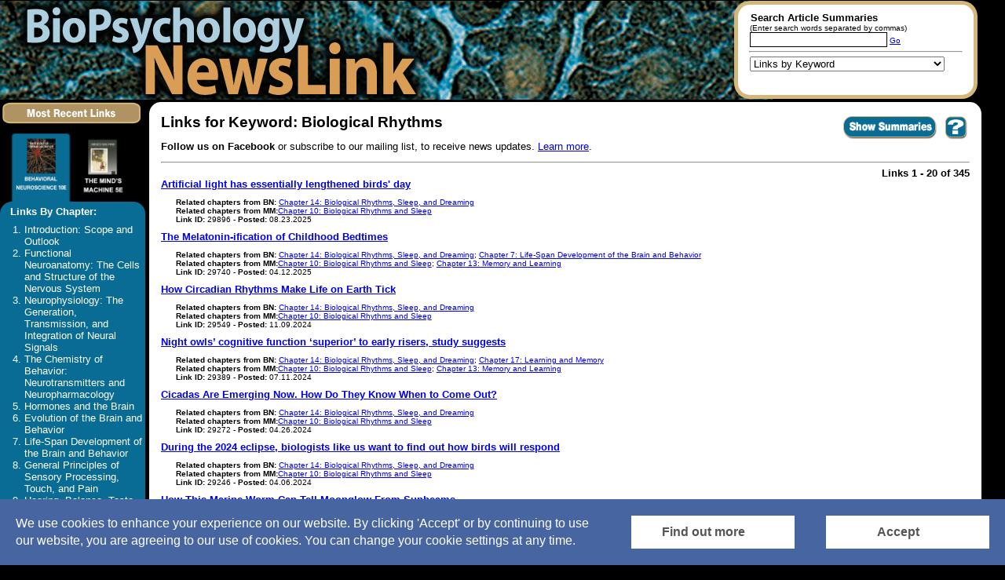

--- FILE ---
content_type: text/html; charset=UTF-8
request_url: https://www.biopsychology.com/news/index.php?descType=never&id=55&type=keyword&page=0
body_size: 25135
content:
<!DOCTYPE html PUBLIC "-//W3C//DTD XHTML 1.0 Strict//EN" 
"http://www.w3.org/TR/xhtml1/DTD/xhtml1-strict.dtd">
<html xmlns="http://www.w3.org/1999/xhtml" xml:lang="en" lang="en">
<head>
<link rel="stylesheet" href="css/main.css">
<script src="https://code.jquery.com/jquery-3.5.1.min.js" integrity="sha256-9/aliU8dGd2tb6OSsuzixeV4y/faTqgFtohetphbbj0=" crossorigin="anonymous"></script>
<script type="text/javascript" src="custom.js"></script>
<script language="JavaScript">
	var descType;
	if (location.search.substr(1,14) == "descType=never")
		descType = "never";
	else
		descType = "always";
	
	function Select_Keyword () {
		var id = document.linkform.type.options[document.linkform.type.selectedIndex].value;
		// Reset the drop-down menu to the top
		if (document.linkform.type.selectedIndex > 1)
		{
			document.linkform.type.options[0].selected = true;
			location.replace ("index.php?descType=" + descType + "&id=" + id + "&type=keyword&page=0");
		}
	}
	
	function Help () {
		window.open ('help.htm', "helpWindow", "width=500,height=400,scrollbars,resizable", true);
	}
	
  var _gaq = _gaq || [];
  _gaq.push(['_setAccount', 'UA-26187529-21']);
  _gaq.push(['_trackPageview']);

  (function() {
    var ga = document.createElement('script'); ga.type = 'text/javascript'; ga.async = true;
    ga.src = ('https:' == document.location.protocol ? 'https://ssl' : 'http://www') + '.google-analytics.com/ga.js';
    var s = document.getElementsByTagName('script')[0]; s.parentNode.insertBefore(ga, s);
  })();
	
</script>

</head>
<body>
	<div id='header' >
	<!-- style='width: 100%; height: 100%; display: block;'--> 
		<div style='position: absolute; top: 0; left: 0;  height: 127px; width: 550px;  '>
		<a href="/news/" aria-label="Return to the home page" style='width: 100%; height: 100%; display: block;'>
		</a>
		</div>
		<div id='searchBox' > 
<form id='linkform' name="linkform" action="index.php" method="get">	
			<div class='searchTitle'>Search Article Summaries</div>
			<div class='searchInstructions'><label for="search_word_id">(Enter search words separated by commas)</label></div>
			<div class='searchForm'>
				<input type='text' name="id" id="search_word_id">
				<a href="#"  aria-label="Submit Article Search" onClick="getElementById('linkform').submit();return false;">Go</a>
			</div>
			<hr style='width: 90%;'/>
			<div class='pulldown'>
				<select name="type" onchange="Select_Keyword()">
					<option value="search" label="Links by Keyword" selected>Links by Keyword</option>
					<option value="">---------------------------</option>
<option value='1'>ADHD</option><option value='2'>Aggression</option><option value='40'>ALS-Lou Gehrig's Disease
</option><option value='3'>Alzheimers</option><option value='4'>Animal Communication</option><option value='52'>Animal Migration</option><option value='63'>Animal Rights</option><option value='36'>Anorexia & Bulimia</option><option value='49'>Apoptosis</option><option value='5'>Attention</option><option value='6'>Autism</option><option value='55'>Biological Rhythms</option><option value='53'>Biomechanics</option><option value='41'>Brain imaging</option><option value='51'>Brain Injury/Concussion</option><option value='59'>Cerebral Cortex</option><option value='7'>Chemical Senses (Smell & Taste)</option><option value='64'>Consciousness</option><option value='8'>Depression</option><option value='9'>Development of the Brain</option><option value='10'>Drug Abuse</option><option value='11'>Dyslexia</option><option value='12'>Emotions</option><option value='65'>Epigenetics</option><option value='13'>Epilepsy</option><option value='14'>Evolution</option><option value='15'>Genes & Behavior</option><option value='16'>Glia</option><option value='17'>Hearing</option><option value='18'>Hormones & Behavior</option><option value='19'>Huntingtons</option><option value='58'>Intelligence</option><option value='20'>Language</option><option value='46'>Laterality</option><option value='21'>Learning & Memory</option><option value='39'>Miscellaneous</option><option value='60'>Movement Disorders</option><option value='22'>Multiple Sclerosis</option><option value='61'>Muscles</option><option value='35'>Narcolepsy</option><option value='48'>Neurogenesis</option><option value='57'>Neuroimmunology</option><option value='38'>Neurotoxins</option><option value='56'>Newsletter</option><option value='23'>Obesity</option><option value='62'>OCD - Obsessive Compulsive Disorder</option><option value='24'>Pain & Touch</option><option value='25'>Parkinsons</option><option value='26'>Prions</option><option value='27'>Regeneration</option><option value='50'>Robotics</option><option value='28'>Schizophrenia</option><option value='29'>Sexual Behavior</option><option value='54'>Sleep</option><option value='37'>Stem Cells</option><option value='31'>Stress</option><option value='32'>Stroke</option><option value='33'>Tourettes</option><option value='47'>Trophic Factors</option><option value='34'>Vision</option>					
				</select>
			</div>
		</div>
</form>		
	</div>
	
	<div id='nav' >
		<a href="index.php" aria-label="Click to visit the Most Recent Links"><img src='gfx/butmostrecent.gif' border=0 alt=''></a>
		<div id='books'>
<a href='index.php?book=BP' aria-label='Links by chapter for behavioral neuroscience 9e'><img src='gfx/cover_bn10e_s.gif' style='float: left;  border: none; width: 93px; height: 90px;' alt=''></a><a href='index.php?book=MM' aria-label='Links by chapter for The Mind Machine 4e'><img src='gfx/cover_mm(new).gif' style='float: right;  border: none;  width: 92px; height: 90px;' alt=''></a>		</div> 

		<div id='chapters' aria-live="polite">
			<h1>Links By Chapter:</h1>
			<ol>
<li><a href='index.php?descType=never&id=1&type=bpchapter&page=0'>Introduction:  Scope and Outlook</a></li><li><a href='index.php?descType=never&id=2&type=bpchapter&page=0'>Functional Neuroanatomy: The Cells and Structure of the Nervous System</a></li><li><a href='index.php?descType=never&id=3&type=bpchapter&page=0'>Neurophysiology: The Generation, Transmission, and Integration of Neural Signals</a></li><li><a href='index.php?descType=never&id=4&type=bpchapter&page=0'>The Chemistry of Behavior: Neurotransmitters and Neuropharmacology</a></li><li><a href='index.php?descType=never&id=5&type=bpchapter&page=0'>Hormones and the Brain</a></li><li><a href='index.php?descType=never&id=6&type=bpchapter&page=0'>Evolution of the Brain and Behavior</a></li><li><a href='index.php?descType=never&id=7&type=bpchapter&page=0'>Life-Span Development of the Brain and Behavior</a></li><li><a href='index.php?descType=never&id=8&type=bpchapter&page=0'>General Principles of Sensory Processing, Touch, and Pain</a></li><li><a href='index.php?descType=never&id=9&type=bpchapter&page=0'>Hearing, Balance, Taste, and Smell</a></li><li><a href='index.php?descType=never&id=10&type=bpchapter&page=0'>Vision: From Eye to Brain</a></li><li><a href='index.php?descType=never&id=11&type=bpchapter&page=0'>Motor Control and Plasticity</a></li><li><a href='index.php?descType=never&id=12&type=bpchapter&page=0'>Sex: Evolutionary, Hormonal, and Neural Bases</a></li><li><a href='index.php?descType=never&id=13&type=bpchapter&page=0'>Homeostasis: Active Regulation of the Internal Environment</a></li><li><a href='index.php?descType=never&id=14&type=bpchapter&page=0'>Biological Rhythms, Sleep, and Dreaming</a></li><li><a href='index.php?descType=never&id=15&type=bpchapter&page=0'>Emotions, Aggression, and Stress</a></li><li><a href='index.php?descType=never&id=16&type=bpchapter&page=0'>Psychopathology: Biological Basis of Behavior Disorders</a></li><li><a href='index.php?descType=never&id=17&type=bpchapter&page=0'>Learning and Memory</a></li><li><a href='index.php?descType=never&id=18&type=bpchapter&page=0'>Attention and Higher Cognition</a></li><li><a href='index.php?descType=never&id=19&type=bpchapter&page=0'>Language and Lateralization</a></li>			</ol>
		</div>
	</div>
	<div id='content'>
		<div id='topBlock'>
			<div id='helpBlock' style='float: right; '>
<a href='index.php?descType=always&id=55&type=keyword&page=0&book=BP' aria-label='Click to Show Summaries'><img src='gfx/butshowsum.gif' border=0 alt=''></a>				
				<a href="javascript:Help();" aria-label="You want to visit Help Page in new window? Click here"><img src='gfx/buthelp.gif' border='0' alt=""></a>
			</div>
<h1 style='margin: 0px;'>Links for Keyword: Biological Rhythms</h1>			<p><strong>Follow us on Facebook</strong> or subscribe to our mailing list, to receive news updates. <a href='index.php?type=follow'>Learn more</a>.</p>
			<hr style='clear:both;'/>
		</div>

<div class='linkCount'>Links 1 - 20 of 345</div><div style='clear: both;'> </div><div class='article'><div class='title'><a href="https://www.npr.org/2025/08/21/nx-s1-5507165/light-pollution-bird-day-hour-longer" target=_blank>Artificial light has essentially lengthened birds' day</a></div><p class='details'><strong>Related chapters from BN:</strong> <a href=index.php?descType=never&id=14&type=bpchapter&page=0>Chapter 14: Biological Rhythms, Sleep, and Dreaming</a><br><strong>Related chapters from MM:</strong><a href=index.php?descType=never&id=10&type=mmchapter&book=MM&page=0>Chapter 10: Biological Rhythms and Sleep</a><br><b>Link ID: </b>29896 - <b>Posted:</b> 08.23.2025</p></div><div class='article'><div class='title'><a href="https://undark.org/2025/04/08/melatonin-children-bedtime/" target=_blank> The Melatonin-ification of Childhood Bedtimes</a></div><p class='details'><strong>Related chapters from BN:</strong> <a href=index.php?descType=never&id=14&type=bpchapter&page=0>Chapter 14: Biological Rhythms, Sleep, and Dreaming</a>; <a href=index.php?descType=never&id=7&type=bpchapter&page=0>Chapter 7: Life-Span Development of the Brain and Behavior</a><br><strong>Related chapters from MM:</strong><a href=index.php?descType=never&id=10&type=mmchapter&book=MM&page=0>Chapter 10: Biological Rhythms and Sleep</a>; <a href=index.php?descType=never&id=13&book=MM&type=mmchapter&page=0>Chapter 13: Memory and Learning</a><br><b>Link ID: </b>29740 - <b>Posted:</b> 04.12.2025</p></div><div class='article'><div class='title'><a href="https://undark.org/2024/11/08/excerpt-how-circadian-rhythms-make-life-on-earth-tick/" target=_blank>How Circadian Rhythms Make Life on Earth Tick</a></div><p class='details'><strong>Related chapters from BN:</strong> <a href=index.php?descType=never&id=14&type=bpchapter&page=0>Chapter 14: Biological Rhythms, Sleep, and Dreaming</a><br><strong>Related chapters from MM:</strong><a href=index.php?descType=never&id=10&type=mmchapter&book=MM&page=0>Chapter 10: Biological Rhythms and Sleep</a><br><b>Link ID: </b>29549 - <b>Posted:</b> 11.09.2024</p></div><div class='article'><div class='title'><a href="https://www.theguardian.com/science/article/2024/jul/11/night-owls-cognitive-function-superior-to-early-risers-study-suggests" target=_blank>Night owls’ cognitive function ‘superior’ to early risers, study suggests</a></div><p class='details'><strong>Related chapters from BN:</strong> <a href=index.php?descType=never&id=14&type=bpchapter&page=0>Chapter 14: Biological Rhythms, Sleep, and Dreaming</a>; <a href=index.php?descType=never&id=17&type=bpchapter&page=0>Chapter 17: Learning and Memory</a><br><strong>Related chapters from MM:</strong><a href=index.php?descType=never&id=10&type=mmchapter&book=MM&page=0>Chapter 10: Biological Rhythms and Sleep</a>; <a href=index.php?descType=never&id=13&book=MM&type=mmchapter&page=0>Chapter 13: Memory and Learning</a><br><b>Link ID: </b>29389 - <b>Posted:</b> 07.11.2024</p></div><div class='article'><div class='title'><a href="https://www.nytimes.com/2024/04/24/science/why-do-cicadas-emerge.html" target=_blank>Cicadas Are Emerging Now. How Do They Know When to Come Out?</a></div><p class='details'><strong>Related chapters from BN:</strong> <a href=index.php?descType=never&id=14&type=bpchapter&page=0>Chapter 14: Biological Rhythms, Sleep, and Dreaming</a><br><strong>Related chapters from MM:</strong><a href=index.php?descType=never&id=10&type=mmchapter&book=MM&page=0>Chapter 10: Biological Rhythms and Sleep</a><br><b>Link ID: </b>29272 - <b>Posted:</b> 04.26.2024</p></div><div class='article'><div class='title'><a href="https://theconversation.com/during-the-2024-eclipse-biologists-like-us-want-to-find-out-how-birds-will-respond-to-darkness-in-the-middle-of-the-day-227022" target=_blank> During the 2024 eclipse, biologists like us want to find out how birds will respond  </a></div><p class='details'><strong>Related chapters from BN:</strong> <a href=index.php?descType=never&id=14&type=bpchapter&page=0>Chapter 14: Biological Rhythms, Sleep, and Dreaming</a><br><strong>Related chapters from MM:</strong><a href=index.php?descType=never&id=10&type=mmchapter&book=MM&page=0>Chapter 10: Biological Rhythms and Sleep</a><br><b>Link ID: </b>29246 - <b>Posted:</b> 04.06.2024</p></div><div class='article'><div class='title'><a href="https://www.quantamagazine.org/how-this-marine-worm-can-tell-moonglow-from-sunbeams-20231219/" target=_blank>How This Marine Worm Can Tell Moonglow From Sunbeams</a></div><p class='details'><strong>Related chapters from BN:</strong> <a href=index.php?descType=never&id=14&type=bpchapter&page=0>Chapter 14: Biological Rhythms, Sleep, and Dreaming</a>; <a href=index.php?descType=never&id=6&type=bpchapter&page=0>Chapter 6: Evolution of the Brain and Behavior</a><br><strong>Related chapters from MM:</strong><a href=index.php?descType=never&id=10&type=mmchapter&book=MM&page=0>Chapter 10: Biological Rhythms and Sleep</a><br><b>Link ID: </b>29062 - <b>Posted:</b> 12.22.2023</p></div><div class='article'><div class='title'><a href="https://www.nytimes.com/2023/12/14/science/neanderthal-sleep-morning-people.html" target=_blank>Morning Person? You Might Have Neanderthal Genes to Thank.</a></div><p class='details'><strong>Related chapters from BN:</strong> <a href=index.php?descType=never&id=14&type=bpchapter&page=0>Chapter 14: Biological Rhythms, Sleep, and Dreaming</a>; <a href=index.php?descType=never&id=6&type=bpchapter&page=0>Chapter 6: Evolution of the Brain and Behavior</a><br><strong>Related chapters from MM:</strong><a href=index.php?descType=never&id=10&type=mmchapter&book=MM&page=0>Chapter 10: Biological Rhythms and Sleep</a><br><b>Link ID: </b>29052 - <b>Posted:</b> 12.16.2023</p></div><div class='article'><div class='title'><a href="https://www.npr.org/sections/health-shots/2023/12/16/1219367664/kids-melatonin-sleep-supplements-pediatrics-parents" target=_blank>What parents need to know before giving kids melatonin</a></div><p class='details'><strong>Related chapters from BN:</strong> <a href=index.php?descType=never&id=14&type=bpchapter&page=0>Chapter 14: Biological Rhythms, Sleep, and Dreaming</a>; <a href=index.php?descType=never&id=5&type=bpchapter&page=0>Chapter 5: Hormones and the Brain</a><br><strong>Related chapters from MM:</strong><a href=index.php?descType=never&id=10&type=mmchapter&book=MM&page=0>Chapter 10: Biological Rhythms and Sleep</a>; <a href=index.php?descType=never&id=8&book=MM&type=mmchapter&page=0>Chapter 8: Hormones and Sex</a><br><b>Link ID: </b>29047 - <b>Posted:</b> 12.16.2023</p></div><div class='article'><div class='title'><a href="https://www.washingtonpost.com/wellness/2023/12/12/winter-mood-sex-concentration-diet/" target=_blank>How winter affects our mood, thinking and sex drive</a></div><p class='details'><strong>Related chapters from BN:</strong> <a href=index.php?descType=never&id=16&type=bpchapter&page=0>Chapter 16: Psychopathology: Biological Basis of Behavior Disorders</a>; <a href=index.php?descType=never&id=14&type=bpchapter&page=0>Chapter 14: Biological Rhythms, Sleep, and Dreaming</a><br><strong>Related chapters from MM:</strong><a href=index.php?descType=never&id=12&type=mmchapter&book=MM&page=0>Chapter 12: Psychopathology: The Biology of Behavioral Disorders</a>; <a href=index.php?descType=never&id=10&book=MM&type=mmchapter&page=0>Chapter 10: Biological Rhythms and Sleep</a><br><b>Link ID: </b>29043 - <b>Posted:</b> 12.13.2023</p></div><div class='article'><div class='title'><a href="https://theconversation.com/climate-change-is-altering-animal-brains-and-behavior-a-neuroscientist-explains-how-215035" target=_blank> Climate change is altering animal brains and behavior</a></div><p class='details'><strong>Related chapters from BN:</strong> <a href=index.php?descType=never&id=14&type=bpchapter&page=0>Chapter 14: Biological Rhythms, Sleep, and Dreaming</a><br><strong>Related chapters from MM:</strong><a href=index.php?descType=never&id=10&type=mmchapter&book=MM&page=0>Chapter 10: Biological Rhythms and Sleep</a><br><b>Link ID: </b>29007 - <b>Posted:</b> 11.15.2023</p></div><div class='article'><div class='title'><a href="https://www.npr.org/sections/health-shots/2023/11/09/1211610533/science-says-teens-need-more-sleep-so-why-is-it-so-hard-to-start-school-later" target=_blank>Science says teens need more sleep. So why is it so hard to start school later?</a></div><p class='details'><strong>Related chapters from BN:</strong> <a href=index.php?descType=never&id=14&type=bpchapter&page=0>Chapter 14: Biological Rhythms, Sleep, and Dreaming</a><br><strong>Related chapters from MM:</strong><a href=index.php?descType=never&id=10&type=mmchapter&book=MM&page=0>Chapter 10: Biological Rhythms and Sleep</a><br><b>Link ID: </b>28995 - <b>Posted:</b> 11.11.2023</p></div><div class='article'><div class='title'><a href="https://www.quantamagazine.org/in-our-cellular-clocks-shes-found-a-lifetime-of-discoveries-20231010/" target=_blank>In Our Cellular Clocks, She’s Found a Lifetime of Discoveries</a></div><p class='details'><strong>Related chapters from BN:</strong> <a href=index.php?descType=never&id=14&type=bpchapter&page=0>Chapter 14: Biological Rhythms, Sleep, and Dreaming</a><br><strong>Related chapters from MM:</strong><a href=index.php?descType=never&id=10&type=mmchapter&book=MM&page=0>Chapter 10: Biological Rhythms and Sleep</a><br><b>Link ID: </b>28957 - <b>Posted:</b> 10.12.2023</p></div><div class='article'><div class='title'><a href="https://knowablemagazine.org/article/living-world/2023/lunar-cycles-guide-spawning" target=_blank>How lunar cycles guide the spawning of corals, worms and more</a></div><p class='details'><strong>Related chapters from BN:</strong> <a href=index.php?descType=never&id=14&type=bpchapter&page=0>Chapter 14: Biological Rhythms, Sleep, and Dreaming</a>; <a href=index.php?descType=never&id=12&type=bpchapter&page=0>Chapter 12: Sex: Evolutionary, Hormonal, and Neural Bases</a><br><strong>Related chapters from MM:</strong><a href=index.php?descType=never&id=10&type=mmchapter&book=MM&page=0>Chapter 10: Biological Rhythms and Sleep</a>; <a href=index.php?descType=never&id=8&book=MM&type=mmchapter&page=0>Chapter 8: Hormones and Sex</a><br><b>Link ID: </b>28681 - <b>Posted:</b> 02.25.2023</p></div><div class='article'><div class='title'><a href="https://www.theguardian.com/lifeandstyle/2023/feb/17/humans-may-need-more-sleep-in-winter-study-finds" target=_blank>Humans ‘may need more sleep in winter’</a></div><p class='details'><strong>Related chapters from BN:</strong> <a href=index.php?descType=never&id=14&type=bpchapter&page=0>Chapter 14: Biological Rhythms, Sleep, and Dreaming</a><br><strong>Related chapters from MM:</strong><a href=index.php?descType=never&id=10&type=mmchapter&book=MM&page=0>Chapter 10: Biological Rhythms and Sleep</a><br><b>Link ID: </b>28672 - <b>Posted:</b> 02.18.2023</p></div><div class='article'><div class='title'><a href="https://www.npr.org/sections/health-shots/2022/12/26/1139781557/i-usually-wake-up-just-ahead-of-my-alarm-whats-up-with-that" target=_blank>I usually wake up just ahead of my alarm. What's up with that?</a></div><p class='details'><strong>Related chapters from BN:</strong> <a href=index.php?descType=never&id=14&type=bpchapter&page=0>Chapter 14: Biological Rhythms, Sleep, and Dreaming</a><br><strong>Related chapters from MM:</strong><a href=index.php?descType=never&id=10&type=mmchapter&book=MM&page=0>Chapter 10: Biological Rhythms and Sleep</a><br><b>Link ID: </b>28614 - <b>Posted:</b> 12.28.2022</p></div><div class='article'><div class='title'><a href="https://www.npr.org/sections/health-shots/2022/12/17/1139780998/light-brain-circadian-rhythms-blind" target=_blank>Perceiving without seeing: How light resets your internal clock</a></div><p class='details'><strong>Related chapters from BN:</strong> <a href=index.php?descType=never&id=14&type=bpchapter&page=0>Chapter 14: Biological Rhythms, Sleep, and Dreaming</a>; <a href=index.php?descType=never&id=10&type=bpchapter&page=0>Chapter 10: Vision: From Eye to Brain</a><br><strong>Related chapters from MM:</strong><a href=index.php?descType=never&id=10&type=mmchapter&book=MM&page=0>Chapter 10: Biological Rhythms and Sleep</a>; <a href=index.php?descType=never&id=7&book=MM&type=mmchapter&page=0>Chapter 7: Vision: From Eye to Brain</a><br><b>Link ID: </b>28598 - <b>Posted:</b> 12.17.2022</p></div><div class='article'><div class='title'><a href="https://www.washingtonpost.com/climate-environment/2022/11/30/shrews-shrink-regrow-own-brains/?fbclid=IwAR3fvFaHIW2_IamHujBpbjJYMdN3Cd_bufm-SFBp0MU3EQwJ3W8LLsxh8RQ" target=_blank>Why this mammal eats its own brain — and why it could matter for you</a></div><p class='details'><strong>Related chapters from BN:</strong> <a href=index.php?descType=never&id=14&type=bpchapter&page=0>Chapter 14: Biological Rhythms, Sleep, and Dreaming</a>; <a href=index.php?descType=never&id=3&type=bpchapter&page=0>Chapter 3: Neurophysiology: The Generation, Transmission, and Integration of Neural Signals</a><br><strong>Related chapters from MM:</strong><a href=index.php?descType=never&id=10&type=mmchapter&book=MM&page=0>Chapter 10: Biological Rhythms and Sleep</a>; <a href=index.php?descType=never&id=3&book=MM&type=mmchapter&page=0>Chapter 3: The Chemistry of Behavior: Neurotransmitters and Neuropharmacology</a><br><b>Link ID: </b>28580 - <b>Posted:</b> 12.03.2022</p></div><div class='article'><div class='title'><a href="https://www.washingtonpost.com/climate-environment/2022/11/30/shrews-shrink-regrow-own-brains/?fbclid=IwAR3fvFaHIW2_IamHujBpbjJYMdN3Cd_bufm-SFBp0MU3EQwJ3W8LLsxh8RQ" target=_blank>Why this mammal eats its own brain — and why it could matter for you</a></div><p class='details'><strong>Related chapters from BN:</strong> <a href=index.php?descType=never&id=14&type=bpchapter&page=0>Chapter 14: Biological Rhythms, Sleep, and Dreaming</a>; <a href=index.php?descType=never&id=3&type=bpchapter&page=0>Chapter 3: Neurophysiology: The Generation, Transmission, and Integration of Neural Signals</a><br><strong>Related chapters from MM:</strong><a href=index.php?descType=never&id=10&type=mmchapter&book=MM&page=0>Chapter 10: Biological Rhythms and Sleep</a>; <a href=index.php?descType=never&id=3&book=MM&type=mmchapter&page=0>Chapter 3: The Chemistry of Behavior: Neurotransmitters and Neuropharmacology</a><br><b>Link ID: </b>28579 - <b>Posted:</b> 12.03.2022</p></div><div class='article'><div class='title'><a href="https://www.nytimes.com/2022/07/06/magazine/circadian-medicine.html" target=_blank>The Quest by Circadian Medicine to Make the Most of Our Body Clocks</a></div><p class='details'><strong>Related chapters from BN:</strong> <a href=index.php?descType=never&id=14&type=bpchapter&page=0>Chapter 14: Biological Rhythms, Sleep, and Dreaming</a>; <a href=index.php?descType=never&id=4&type=bpchapter&page=0>Chapter 4: The Chemistry of Behavior: Neurotransmitters and Neuropharmacology</a><br><strong>Related chapters from MM:</strong><a href=index.php?descType=never&id=10&type=mmchapter&book=MM&page=0>Chapter 10: Biological Rhythms and Sleep</a>; <a href=index.php?descType=never&id=4&book=MM&type=mmchapter&page=0>Chapter 4: Development of the Brain</a><br><b>Link ID: </b>28394 - <b>Posted:</b> 07.12.2022</p></div><div class='pageLinks'><a style='font-weight:bold' href=index.php?descType=never&type=keyword&id=55&page=1>Next Page</a></div><div style='clear: both;'> </div>
<footer>
  <p><br /><a href="https://www.sinauer.com/privacy.html" target="_blank">Privacy Policy</a>  | <a href="http://global.oup.com/cookiepolicy/" target="_blank">Cookie Policy</a> </p>
</footer>
	</div>
	
	<link rel="stylesheet" href="https://cdn.sinauer.com/cookie/simple-cookie-consent.min.css">
<script type="text/javascript" src="https://cdn.sinauer.com/cookie/simple-cookie-consent.min.js"></script>
<script>
	var browserLanguage = window.navigator.userLanguage;
	if (browserLanguage == undefined) {
		browserLanguage = window.navigator.language;
	}
	browserLanguage = browserLanguage.substring(0, 2);

	new window.SimpleCookieConsent.default({
		policyText: "We use cookies to enhance your experience on our website. By clicking 'Accept' or by continuing to use our website, you are agreeing to our use of cookies. You can change your cookie settings at any time.",
		additionalLinkText: "Find out more",
		additionalLink: "http://global.oup.com/cookiepolicy/?siteid=arc&lang="+browserLanguage
	});
</script>
</body>
</html>


--- FILE ---
content_type: text/css
request_url: https://www.biopsychology.com/news/css/main.css
body_size: 1861
content:
body
{
	background-color: #000; 
	padding: 0px; 
	margin: 0px; 
	max-width: 1250px;
	font-family: Verdana, Arial, Sans;
	font-size: 10px;
}

#header
{
	background-image: url('../gfx/header.gif');
	background-repeat: no-repeat;
	height: 127px;
	width: 100%;
}

#searchBox
{
	height:	105px;
	margin:	6px 10px 0 0 ;
	padding-top: 10px;
	background-color: #FFF;
	width:	300px;
	float:	right;
	border-radius:	15px;
	box-shadow:	0 0 0 5px #d6b77a;
}

#searchBox .searchTitle
{
	font-weight: bold;
	padding-left: 1.25em;
	font-size: 1.25em;
}

#searchBox .searchInstructions
{
	padding-left: 1.5em;
}

#searchBox .searchInstructions
{
	padding-left: 1.5em;
}

#searchBox .searchForm
{
	padding-left: 1.5em;
}

#searchBox .searchForm input
{
	border: 1px solid black;
}

#searchBox .pulldown
{
	padding-left: 1.5em;	
}

#nav
{
	position:	absolute;
	top:	130px;
	width:	185px;
	min-height:	300px;
}

#nav a 
{
	color: #fff;
	text-decoration: none;
}

#nav a:hover
{
	text-decoration: underline;
}

#chapters
{
	background-color:	#086c94;
	color:	#fff;
	border-radius:	15px;
	margin-top: 90px;
	padding-bottom: 1em;
}

#chapters h1
{
	font-size: 1.25em;
	padding-left: 1em;
	margin-left: 0em;
	padding-top: 0.5em;
}

#chapters ol
{
	font-size: 1.25em;
	width: 150px;
	margin-top: 0px;
	padding-left: 1.5em;
	margin-left: 1em;
	padding-right: 0 em;
	line-height: 1.25em;
}

#content
{
	padding:15px; 
	margin-top: 3px; 
	margin-left: 190px; 
	min-height: 300px; 
	background-color: white; 
	border-radius: 15px;
	font-size: 1.25em;
}

#content .linkCount
{
	float: right;
	font-weight: bold;
}

#content .pageLinks
{
	float: right;
	font-weight: bold;
}

#topBlock
{
	
}

#topBlock h1
{
	font-size: 1.5em;
}

#topBlock h2
{
	font-size: 1.25em;
}

#topBlock h3
{
	font-size: 1.10em;
	font-weight: bold;
}

.article .title
{
	font-weight: bold;
}

.article p
{
	padding-left: 1.5em;
}

.article .details
{
	font-size: 0.8em;
	padding-left: 1.875em;
}

--- FILE ---
content_type: text/css
request_url: https://cdn.sinauer.com/cookie/simple-cookie-consent.min.css
body_size: 3297
content:
.c-simple-cookie-consent{background-color:#4765A0;bottom:0;color:#fff;font-family:Arial;font-size:16px;left:0;line-height:1.4;position:fixed;width:100%;z-index:1000}.c-simple-cookie-consent__inner{display:-webkit-box;display:-ms-flexbox;display:flex;-webkit-box-orient:vertical;-webkit-box-direction:normal;-ms-flex-direction:column;flex-direction:column;margin:0 auto;max-width:1400px;padding:20px 0;width:100%}@media only screen and (min-width:800px){.c-simple-cookie-consent__inner{-webkit-box-align:center;-ms-flex-align:center;align-items:center;-webkit-box-orient:horizontal;-webkit-box-direction:normal;-ms-flex-direction:row;flex-direction:row}}.c-simple-cookie-consent__policy{-webkit-box-flex:2;-ms-flex:2;flex:2;margin:0;padding:0 20px;color:#fff}.c-simple-cookie-consent__buttons-wrap{display:-webkit-box;display:-ms-flexbox;display:flex;-webkit-box-flex:1;-ms-flex:1;flex:1;-webkit-box-orient:vertical;-webkit-box-direction:normal;-ms-flex-direction:column;flex-direction:column;width:100%}@media only screen and (min-width:500px){.c-simple-cookie-consent__buttons-wrap{-webkit-box-orient:horizontal;-webkit-box-direction:normal;-ms-flex-direction:row;flex-direction:row;-webkit-box-pack:justify;-ms-flex-pack:justify;justify-content:space-between}}@media only screen and (min-width:800px){.c-simple-cookie-consent__buttons-wrap{-webkit-box-orient:horizontal;-webkit-box-direction:reverse;-ms-flex-direction:row-reverse;flex-direction:row-reverse}}.c-simple-cookie-consent__button{background:none;background-color:#fff;border:0;color:#555;cursor:pointer;display:block;font-family:Arial;font-size:16px;font-weight:700;margin:20px 20px 0;padding:0;position:relative;text-align:center;text-decoration:none;width:auto}@media only screen and (min-width:500px){.c-simple-cookie-consent__button{max-width:200px;width:calc(50% - 40px)}}@media only screen and (min-width:800px){.c-simple-cookie-consent__button{margin:0 20px}}.c-simple-cookie-consent__button:hover{background-color:#f2f2f2}.c-simple-cookie-consent__button:focus{outline:none}.c-simple-cookie-consent__button:after{background-image:url("data:image/svg+xml;charset=utf-8,%3Csvg xmlns='http://www.w3.org/2000/svg' viewBox='0 0 100.8 77.3'%3E%3Cpath fill='#555' d='M37 50.4L13.4 26.9 0 40.3l37 37 63.9-63.9L87.4 0 37 50.4z'/%3E%3C/svg%3E");background-repeat:no-repeat;background-size:100%;content:"";display:block;height:12px;position:absolute;right:10px;top:50%;-webkit-transform:translateY(-50%);transform:translateY(-50%);width:16px}.c-simple-cookie-consent__button--additional:after{background-image:url("data:image/svg+xml;charset=utf-8,%3Csvg xmlns='http://www.w3.org/2000/svg' viewBox='0 0 100 100'%3E%3Cpath fill='#555' d='M0 57.1h71.4L39.3 89.2 50 100l50-50L50 0 39.3 10.7l32.1 32.2H0v14.2z'/%3E%3C/svg%3E");height:16px;width:16px}.c-simple-cookie-consent__button-text{display:block;padding:10px 45px 10px 20px}.c-simple-cookie-consent__accessible-text{height:1px;overflow:hidden;position:absolute;top:-10px;width:1px}.c-simple-cookie-consent--has-additional .c-simple-cookie-consent__policy{-webkit-box-flex:.8;-ms-flex:.8;flex:.8;color:#fff}@media only screen and (min-width:1200px){.c-simple-cookie-consent--has-additional .c-simple-cookie-consent__policy{-webkit-box-flex:1.5;-ms-flex:1.5;flex:1.5;color:#fff;}}.c-simple-cookie-consent--has-additional .c-simple-cookie-consent__button{max-width:none}


--- FILE ---
content_type: application/javascript
request_url: https://www.biopsychology.com/news/custom.js
body_size: 441
content:
//assessibility keypress listener
var sheetLoaded = false;
var toggleBorder = function(){
		 console.log(sheetLoaded);
  if (!sheetLoaded) {
    //$('.skip-main').removeAttr('tabindex').removeAttr('aria-hidden');
    $('head').append('<link id="accessibleCSS" rel="stylesheet" type="text/css" href="css/accessibility.css">');
    sheetLoaded = true;
  }
};
window.onkeydown = function (e) {
  var key = e.keyCode ? e.keyCode : e.which;
  if (key == 9 || e.shiftKey && key == 9) {
    toggleBorder();
  }
};

--- FILE ---
content_type: application/javascript
request_url: https://cdn.sinauer.com/cookie/simple-cookie-consent.min.js
body_size: 5076
content:
(function(f){if(typeof exports==="object"&&typeof module!=="undefined"){module.exports=f()}else if(typeof define==="function"&&define.amd){define([],f)}else{var g;if(typeof window!=="undefined"){g=window}else if(typeof global!=="undefined"){g=global}else if(typeof self!=="undefined"){g=self}else{g=this}g.SimpleCookieConsent = f()}})(function(){var define,module,exports;return (function(){function e(t,n,r){function s(o,u){if(!n[o]){if(!t[o]){var a=typeof require=="function"&&require;if(!u&&a)return a(o,!0);if(i)return i(o,!0);var f=new Error("Cannot find module '"+o+"'");throw f.code="MODULE_NOT_FOUND",f}var l=n[o]={exports:{}};t[o][0].call(l.exports,function(e){var n=t[o][1][e];return s(n?n:e)},l,l.exports,e,t,n,r)}return n[o].exports}var i=typeof require=="function"&&require;for(var o=0;o<r.length;o++)s(r[o]);return s}return e})()({1:[function(require,module,exports){
!function(e,t){"object"==typeof exports&&"object"==typeof module?module.exports=t():"function"==typeof define&&define.amd?define("simple-cookie-consent.js",[],t):"object"==typeof exports?exports["simple-cookie-consent.js"]=t():e["simple-cookie-consent.js"]=t()}("undefined"!=typeof self?self:this,function(){return function(e){function t(o){if(n[o])return n[o].exports;var r=n[o]={i:o,l:!1,exports:{}};return e[o].call(r.exports,r,r.exports,t),r.l=!0,r.exports}var n={};return t.m=e,t.c=n,t.d=function(e,n,o){t.o(e,n)||Object.defineProperty(e,n,{configurable:!1,enumerable:!0,get:o})},t.n=function(e){var n=e&&e.__esModule?function(){return e.default}:function(){return e};return t.d(n,"a",n),n},t.o=function(e,t){return Object.prototype.hasOwnProperty.call(e,t)},t.p="",t(t.s=0)}([function(e,t,n){"use strict";function o(e){return e&&e.__esModule?e:{default:e}}function r(e,t){if(!(e instanceof t))throw new TypeError("Cannot call a class as a function")}Object.defineProperty(t,"__esModule",{value:!0});var a=Object.assign||function(e){for(var t=1;t<arguments.length;t++){var n=arguments[t];for(var o in n)Object.prototype.hasOwnProperty.call(n,o)&&(e[o]=n[o])}return e},i=function(){function e(e,t){for(var n=0;n<t.length;n++){var o=t[n];o.enumerable=o.enumerable||!1,o.configurable=!0,"value"in o&&(o.writable=!0),Object.defineProperty(e,o.key,o)}}return function(t,n,o){return n&&e(t.prototype,n),o&&e(t,o),t}}();n(1);var s=n(2),c=o(s),u=n(3),l=o(u),d=function(){function e(t){r(this,e),l.default.checkConsent()||(this.options=this.combineDefaultOptions(t),this.initCookieBar(),l.default.setAcceptListener(this.options))}return i(e,[{key:"combineDefaultOptions",value:function(e){return a({policyText:"We use cookies to create your experience of our website better. To comply with the E-Privacy Regulations, we need to ask for your consent to set these cookies.",barClassName:"c-simple-cookie-consent",additionalLink:"",additionalLinkText:""},e)}},{key:"initCookieBar",value:function(){var e=c.default.createCookieBar(this.options);document.body.insertAdjacentHTML("afterbegin",e)}}]),e}();t.default=d},function(e,t){},function(e,t,n){"use strict";Object.defineProperty(t,"__esModule",{value:!0}),t.default={createCookieBar:function(e){var t=e.additionalLink&&e.additionalLinkText?" "+e.barClassName+"--has-additional":"",n=this.createDOMElement("div","",e.barClassName+t),o=this.createDOMElement("div","",e.barClassName+"__inner");return n.appendChild(o),o.appendChild(this.createDOMElement("p",e.policyText,e.barClassName+"__policy")),o.appendChild(this.createButtons(e)),n.outerHTML},createButtons:function(e){var t=this.createDOMElement("div","",e.barClassName+"__buttons-wrap");if(t.appendChild(this.createAcceptButton(e)),e.additionalLink&&e.additionalLinkText){var n=this.createDOMElement("span",e.additionalLinkText,e.barClassName+"__button-text"),o=this.createDOMElement("a",n.outerHTML,e.barClassName+"__button "+e.barClassName+"__button--additional");o.setAttribute("href",e.additionalLink),t.appendChild(o)}return t},createAcceptButton:function(e){var t=this.createDOMElement("span","Accept "+this.getAccessiblityText(e),e.barClassName+"__button-text"),n=this.createDOMElement("button",t.outerHTML,e.barClassName+"__button "+e.barClassName+"__button--accept");return n.setAttribute("aria-label","Accept consent to set cookies"),n},getAccessiblityText:function(e){return this.createDOMElement("span","consent to set cookies",e.barClassName+"__accessible-text").outerHTML},createDOMElement:function(e){var t=arguments.length>1&&void 0!==arguments[1]?arguments[1]:"",n=arguments.length>2&&void 0!==arguments[2]?arguments[2]:"",o=document.createElement(e);return n&&o.setAttribute("class",n),o.innerHTML=t,o}}},function(e,t,n){"use strict";Object.defineProperty(t,"__esModule",{value:!0}),t.default={checkConsent:function(){var e=localStorage.getItem("consent");return e&&"true"===e},setConsent:function(e){localStorage.setItem("consent",!0),this.removeCookieBar(e)},removeCookieBar:function(e){var t=document.querySelector("."+e.barClassName);t&&t.parentNode.removeChild(t)},setAcceptListener:function(e){var t=this,n=document.querySelector("."+e.barClassName+"__button--accept");n&&n.addEventListener("click",function(){t.setConsent(e)})}}}])});
},{}]},{},[1])(1)
});
